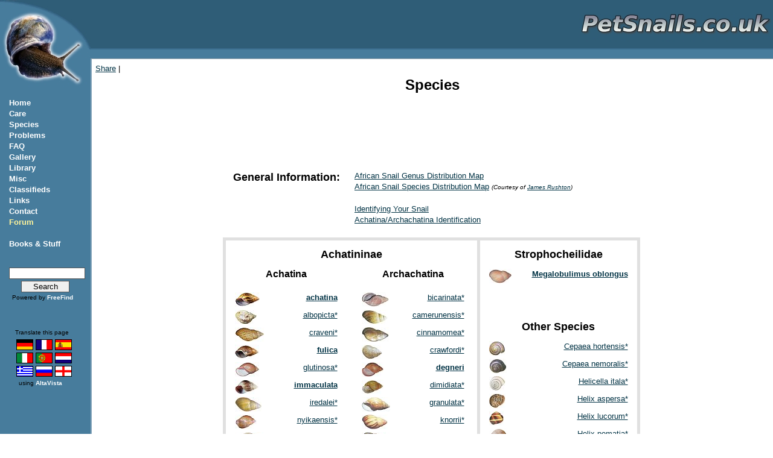

--- FILE ---
content_type: text/html; charset=UTF-8
request_url: https://www.petsnails.co.uk/species/achatina-albopicta.html
body_size: 3317
content:
<!DOCTYPE html PUBLIC "-//W3C//DTD XHTML 1.0 Transitional//EN" "https://www.w3.org/TR/xhtml1/DTD/xhtml1-transitional.dtd">
<html xmlns="https://www.w3.org/1999/xhtml">
<head>
<meta http-equiv="Content-Type" content="text/html; charset=iso-8859-1" />
<meta http-equiv="Content-Language" content="en" />
<title>Achatina albopicta / Species </title>
<link rel="stylesheet" type="text/css" href="/css/style.css?42123499" />
<script type="text/javascript" src="/js/main.js"></script>
<meta name="title" content="Achatina albopicta / Species " />
<meta name="description" content="Information about Achatina albopicta. Identification profile, feeding, environment, taxonomy, care, breeding etc." />
<meta name="keywords" content="Achatina albopicta,snails,care,taxonomy,identification,feeding,food,health,treatment,illness,information,breeding,environment,geography,geographic distribution,species,variants,subspecies" />
<script type="text/javascript"><!--

  var _gaq = _gaq || [];
  _gaq.push(['_setAccount', 'UA-1238076-1']);
  _gaq.push(['_trackPageview']);

  (function() {
    var ga = document.createElement('script'); ga.type = 'text/javascript'; ga.async = true;
    ga.src = ('https:' == document.location.protocol ? 'https://ssl' : 'http://www') + '.google-analytics.com/ga.js';
    var s = document.getElementsByTagName('script')[0]; s.parentNode.insertBefore(ga, s);
  })();

//--></script>
</head>
<body>
<div id="logoSnail" onclick="document.location='/';"></div>
<div class="header"><a href="/"><img id="logoText" src="/images/logo.jpg" alt="Logo - Petsnails.co.uk" /></a></div>
<div class="headerBottom"></div>
<div class="page">
	<div class="menu">
		<div class="normal">
			<a href="/">Home</a>
			<a href="/care/intro.html">Care</a>
			<a href="/species/index.html">Species</a>
			<a href="/problems/index.html">Problems</a>
			<a href="/faq.html">FAQ</a>
			<a href="/gallery/index.html">Gallery</a>
			<a href="/library.html">Library</a>
			<a href="/misc.html">Misc</a>
			<a target="_blank" href="https://www.speciestrader.com/group/Gastropods.html">Classifieds</a>
			<a href="/links.html">Links</a>
			<a href="/contact.html">Contact</a>
			<a class="standout" target="_blank" href="https://petsnails.proboards.com/">Forum</a>
			<br />
			<a href="/books.html">Books &amp; Stuff</a>
		</div>
		<div id="search">
			<form action="https://search.freefind.com/find.html" method="get"  target="_self">
			<input type="hidden" name="id" value="92947472" />
			<input type="hidden" name="pageid" value="r" />
			<input type="hidden" name="mode" value="ALL" />
			<input type="hidden" name="n" value="0" />
			<input class="query" type="text" name="query" />
			<br />
			<div><input class="button" type="submit" value=" Search " /></div>
			<p>Powered by <a target="_blank" rel="nofollow" href="https://www.freefind.com">FreeFind</a></p>
			</form>
		</div>
		<div id="translate">
			Translate this page<br />
			<script type="text/javascript"><!--
			draw_flags();
			//--></script>
			&nbsp; using <a target="_blank" href="https://www.altavista.com/">AltaVista</a>
		</div>
	</div>
	<div class="content">
		<!-- AddThis Button BEGIN -->
		<div class="addthis_toolbox addthis_default_style" id="addthis">
		<a href="https://www.addthis.com/bookmark.php?v=250&amp;username=speciestrader" class="addthis_button_compact">Share</a>
		<span class="addthis_separator">|</span>
		<a class="addthis_button_preferred_1"></a>
		<a class="addthis_button_preferred_2"></a>
		<a class="addthis_button_preferred_3"></a>
		<a class="addthis_button_preferred_4"></a>
		<a class="addthis_button_preferred_5"></a>
		<a class="addthis_button_preferred_6"></a>
		<a class="addthis_button_preferred_7"></a>
		<a class="addthis_button_preferred_8"></a>
		<a class="addthis_button_google_plusone"></a>
		</div>
		<script type="text/javascript">var addthis_config = {"data_track_clickback":true};</script>
		<script type="text/javascript" src="https://s7.addthis.com/js/250/addthis_widget.js#username=speciestrader"></script>
		<!-- AddThis Button END -->
		<div id="pageTitle">Species</div>
			<script type="text/javascript"><!--
			google_ad_client = "ca-pub-4648212187758086";
			google_ad_slot = "8502874438";
			google_ad_width = 728;
			google_ad_height = 90;
			//-->
			</script>
			<div class="ad-banner-horiz">
			<script type="text/javascript" src="https://pagead2.googlesyndication.com/pagead/show_ads.js"></script>
			</div>
			<div id="species">
	<div class="genall">
		<div class="h2alt">General Information:</div>
		<div class="general">
			<a target="_blank" href="/images/african_snail_distribution_large.jpg">African Snail Genus Distribution Map</a><br />
			<a target="_blank" href="/images/genera_distro_map_africa.gif">African Snail Species Distribution Map</a>
			<span class="credit">(Courtesy of <a href="mailto:the_great_loofa@hotmail.com">James Rushton</a>)</span>
			<br /><br />
			<a href="/documents/species/id-your-snail.html#start">Identifying Your Snail</a><br />
			<a href="/documents/species/arch-and-a-id.html#start">Achatina/Archachatina Identification</a><br />
		</div>
	</div>
	<div id="speciesList">
		<div id="achatininae">
			<h2 class="gentitle">Achatininae</h2>
			<div id="achatina">
				<h3>Achatina</h3>
				<p><img src="/images/species/achatina/achatina/var_achatina_shell_thumb.jpg" alt="Achatina achatina shell" /> <a href="/species/achatina-achatina.html#start"><b>achatina</b></a></p>
				<p><img src="/images/species/achatina/albopicta/var_albopicta_shell_thumb.jpg" alt="Achatina albopicta shell" /> <a href="/species/achatina-albopicta.html#start">albopicta*</a></p>
				<p><img src="/images/species/achatina/craveni/var_craveni_shell_thumb.jpg" alt="Achatina craveni shell" /> <a href="/species/achatina-craveni.html#start">craveni*</a></p>
				<p><img src="/images/species/achatina/fulica/var_fulica_shell_thumb.jpg" alt="Achatina fulica shell" /> <a href="/species/achatina-fulica.html#start"><b>fulica</b></a></p>
				<p><img src="/images/species/achatina/glutinosa/var_glutinosa_shell_thumb.jpg" alt="Achatina glutinosa shell" /> <a href="/species/achatina-glutinosa.html#start">glutinosa*</a></p>
				<p><img src="/images/species/achatina/immaculata/var_immaculata_shell_thumb.jpg" alt="Achatina immaculata shell" /> <a href="/species/achatina-immaculata.html#start"><b>immaculata</b></a></p>
				<p><img src="/images/species/achatina/iredalei/var_iredalei_shell_thumb.jpg" alt="Achatina iredalei shell" /> <a href="/species/achatina-iredalei.html#start">iredalei*</a></p>
				<p><img src="/images/species/achatina/nyikaensis/var_nyikaensis_shell_thumb.jpg" alt="Achatina nyikaensis shell" /> <a href="/species/achatina-nyikaensis.html#start">nyikaensis*</a></p>
				<p><img src="/images/species/achatina/reticulata/var_reticulata_shell_thumb.jpg" alt="Achatina reticulata shell" /> <a href="/species/achatina-reticulata.html#start">reticulata*</a></p>
				<p><img src="/images/species/achatina/smithii/var_smithii_shell_thumb.jpg" alt="Achatina smithii shell" /> <a href="/species/achatina-smithii.html#start">smithii*</a></p>
				<p><img src="/images/species/achatina/stuhlmanni/var_stuhlmanni_shell_thumb.jpg" alt="Achatina stuhlmanni shell" /> <a href="/species/achatina-stuhlmanni.html#start">stuhlmanni*</a></p>
				<p><img src="/images/species/achatina/varicosa/var_varicosa_shell_thumb.jpg" alt="Achatina varicosa shell" /> <a href="/species/achatina-varicosa.html#start"><b>varicosa</b>*</a></p>
				<p><img src="/images/species/achatina/zanzibarica/var_zanzibarica_shell_thumb.jpg" alt="Achatina zanzibarica shell" /> <a href="/species/achatina-zanzibarica.html#start"><b>zanzibarica</b>*</a></p>
				<p><img src="/images/species/achatina/zebra/var_zebra_shell_thumb.jpg" alt="Achatina zebra shell" /> <a href="/species/achatina-zebra.html#start">zebra*</a></p>
			</div>
			<div id="archachatina">
				<h3>Archachatina</h3>
				<p><img src="/images/species/archachatina/bicarinata/var_bicarinata_shell_thumb.jpg" alt="Archachatina bicarinata shell" /> <a href="/species/archachatina-bicarinata.html#start">bicarinata*</a></p>
				<p><img src="/images/species/archachatina/camerunensis/var_camerunensis_shell_thumb.jpg" alt="Archachatina  shell" /> <a href="/species/archachatina-camerunensis.html#start">camerunensis*</a></p>
				<p><img src="/images/species/archachatina/cinnamomea/var_cinnamomea_shell_thumb.jpg" alt="Archachatina camerunensis shell" /> <a href="/species/archachatina-cinnamomea.html#start">cinnamomea*</a></p>
				<p><img src="/images/species/archachatina/crawfordi/var_crawfordi_shell_thumb.jpg" alt="Archachatina cinnamomea shell" /> <a href="/species/archachatina-crawfordi.html#start">crawfordi*</a></p>
				<p><img src="/images/species/archachatina/degneri/var_degneri_shell_thumb.jpg" alt="Archachatina degneri shell" /> <a href="/species/archachatina-degneri.html#start"><b>degneri</b></a></p>
				<p><img src="/images/species/archachatina/dimidiata/var_dimidiata_shell_thumb.jpg" alt="Archachatina dimidiata shell" /> <a href="/species/archachatina-dimidiata.html#start">dimidiata*</a></p>
				<p><img src="/images/species/archachatina/granulata/var_granulata_shell_thumb.jpg" alt="Archachatina granulata shell" /> <a href="/species/archachatina-granulata.html#start">granulata*</a></p>
				<p><img src="/images/species/archachatina/knorrii/var_knorrii_shell_thumb.jpg" alt="Archachatina knorrii shell" /> <a href="/species/archachatina-knorrii.html#start">knorrii*</a></p>
				<p><img src="/images/species/archachatina/limitanea/var_limitanea_shell_thumb.jpg" alt="Archachatina limitanea shell" /> <a href="/species/archachatina-limitanea.html#start">limitanea*</a></p>
				<p><img src="/images/species/archachatina/marginata/var_marginata_shell_thumb.jpg" alt="Archachatina marginata shell" /> <a href="/species/archachatina-marginata.html#start"><b>marginata</b></a></p>
				<p><img src="/images/species/archachatina/ustulata/var_ustulata_shell_thumb.jpg" alt="Archachatina ustulata shell" /> <a href="/species/archachatina-ustulata.html#start">ustulata*</a></p>
				<p><img src="/images/species/archachatina/ventricosa/var_ventricosa_shell_thumb.jpg" alt="Archachatina ventricosa shell" /> <a href="/species/archachatina-ventricosa.html#start">ventricosa*</a></p>
			</div>
		</div>
		<div id="othergenera">
			<h2 class="gentitle">Strophocheilidae</h2>
			<p><img src="/images/species/megalobulimus/oblongus/var_oblongus_shell_thumb.jpg" alt="Megalobulimus oblongus shell" /> <a href="/species/megalobulimus-oblongus.html#start"><b>Megalobulimus oblongus</b></a></p>
			<br /><br />
			<br />
			<h2 class="gentitle">Other Species</h2>
			<p><img src="/images/species/cepaea/hortensis/var_hortensis_shell_thumb.jpg" alt="Cepaea hortensis shell" /> <a href="/species/cepaea-hortensis.html#start">Cepaea hortensis*</a></p>
			<p><img src="/images/species/cepaea/nemoralis/var_nemoralis_shell_thumb.jpg" alt="Cepaea nemoralis shell" /> <a href="/species/cepaea-nemoralis.html#start">Cepaea nemoralis*</a></p>
			<p><img src="/images/species/helicella/itala/var_itala_shell_thumb.jpg" alt="Helicella itala shell" /><a href="/species/helicella-itala.html#start">Helicella itala*</a></p>
			<p><img src="/images/species/helix/aspersa/var_aspersa_shell_thumb.jpg" alt="Helix aspersa shell" /><a href="/species/helix-aspersa.html#start">Helix aspersa*</a></p>
			<p><img src="/images/species/helix/lucorum/var_lucorum_shell_thumb.jpg" alt="Helix lucorum shell" /><a href="/species/helix-lucorum.html#start">Helix lucorum*</a></p>
			<p><img src="/images/species/helix/pomatia/var_pomatia_shell_thumb.jpg" alt="Helix pomatia shell" /><a href="/species/helix-pomatia.html#start">Helix pomatia*</a></p>
			<br />
			<h2 class="gentitle">Slugs</h2>
			<p><img src="/images/species/veronicella/sloanei/var_sloanei_thumb.jpg" alt="Veronicella sloanei" /> <a href="/species/veronicella-sloanei.html#start"><b>Veronicella sloanei</b></a></p>
		</div>
	</div><br />
	<div class="noinfokey"><b>*</b> No information yet. Just a shell picture.</div>
	<a name="start"><br /></a>
	<h1>Achatina albopicta</h1>

<img src="/images/species/achatina/albopicta/var_albopicta_shell_01.jpg" alt="Albopicta shell" />
</div>
		<script type="text/javascript"><!--
		google_ad_client = "ca-pub-4648212187758086";
		google_ad_slot = "1975453387";
		google_ad_width = 728;
		google_ad_height = 90;
		//-->
		</script>
		<br /><br />
		<div class="ad-banner-horiz"><script type="text/javascript" src="https://pagead2.googlesyndication.com/pagead/show_ads.js"></script></div>
			</div>
</div>

<div class="footer">
	<div class="copyleft">Copyright &copy; 2005-2026 PetSnails.co.uk</div>
	<div class="counter"><span>Counter:</span> 8,793,530</div>
	<div class="links">
		<a target="_blank" href="https://www.lajojo.co.uk/3dcommissions-1.html">Contemporary Wall Sculpture</a> &nbsp;
		<a target="_blank" href="https://www.goldstockdata.com/">Gold &amp; Silver Stock Analysis &amp; Tools</a> &nbsp;
		<a target="_blank" href="https://www.owngoldandsilver.com/">Buy Gold &amp; Silver</a> &nbsp;
		<a target="_blank" href="https://www.silverstockdata.com/">SilverStockData</a> &nbsp;
	</div>
</div>
</body>
</html>


--- FILE ---
content_type: text/html; charset=utf-8
request_url: https://www.google.com/recaptcha/api2/aframe
body_size: 267
content:
<!DOCTYPE HTML><html><head><meta http-equiv="content-type" content="text/html; charset=UTF-8"></head><body><script nonce="agWtUD9jGNQ-9viNrFnK0A">/** Anti-fraud and anti-abuse applications only. See google.com/recaptcha */ try{var clients={'sodar':'https://pagead2.googlesyndication.com/pagead/sodar?'};window.addEventListener("message",function(a){try{if(a.source===window.parent){var b=JSON.parse(a.data);var c=clients[b['id']];if(c){var d=document.createElement('img');d.src=c+b['params']+'&rc='+(localStorage.getItem("rc::a")?sessionStorage.getItem("rc::b"):"");window.document.body.appendChild(d);sessionStorage.setItem("rc::e",parseInt(sessionStorage.getItem("rc::e")||0)+1);localStorage.setItem("rc::h",'1769011155775');}}}catch(b){}});window.parent.postMessage("_grecaptcha_ready", "*");}catch(b){}</script></body></html>

--- FILE ---
content_type: text/css
request_url: https://www.petsnails.co.uk/css/style.css?42123499
body_size: 3923
content:
body, td {
	font-family: verdana, tahoma, helvetica;
	line-height: 1.4em;
}

hr {
	display: block;
	clear: both;
	margin: 2em 0em 1em 0em;
}

body {
	margin: 0px;
	padding: 0;
	font-size: 13px;
	color: #000000;
}

a {color: #003244; cursor: pointer; cursor: hand; text-decoration: underline; }
a:hover {color: #007799; }
a:active {color: #00c6dd; }

em { color: #333; font-weight: bold; }

img { border: none; }

p {	margin-top: 0px; }

h1, #pageTitle {
	color: #000;
	font-weight: bold;
	font-size: 24px;
	margin-top: 15px;
	margin-bottom: 0.5em;
	line-height: 1.5em;
	text-align: center;
}

h2 {
	font-size: 22px;
	color: #002d5b;
	margin-top: 2em;
	margin-bottom: 1em;
	line-height: 1.3em;
}

h2.main {
	text-align: center;
	margin-top: 1em;
	margin-bottom: 1.7em;
}

h2.top { margin-top: 1em; }

.h2alt {
	color: #000;
	font-weight: bold;
	font-size: 21px;
	line-height: 1.5em;
}

h2.title {
	text-align: center;
	font-size: 24px;
	margin-bottom: 0.5em;
}

p.spacerSm { margin-top: 1em; }
p.spacer { margin-top: 2em; }

h3 {
	font-size: 16px;
	margin-top: 2.5em;
	margin-bottom: 1.3em;
}

h3.top { margin-top: 0px; }
h3.hypo { padding-top: 4px; margin-top: 0em;}
/*h3.substrate { margin-top: 1.2em; }*/

h4 {
	margin-top: 2.5em;
	font-size: 14px;
}

h4.list { margin: 0px; }

.center {
	margin-left: auto;
	margin-right: auto;
}

.left { float: left; }

.right { float: right; }

.header {
	height: 80px;
    background: #2f5d77;
    text-align: center;
	color: white;
	border-bottom: 2px solid #396a8a;
}

.headerBottom {
	height: 15px;
	background: #477c9c;
}

.footer {
    text-align: center;
    color: white;
	height: 24px;
	background-color: #477c9c;
	border-top: 2px solid #2f5d77;
	border-bottom: 2px solid #2f5d77;
}

.page { background: #477c9c; }

.menu {
	margin-left: 15px;
    width: 135px;
    float: left;
    color: white;
    padding-top: 5em;
}

.menu a {
	color: #fff;
	font-weight: bold;
	text-decoration: none;
}

.menu .normal a { display: block; }

.menu a:hover { color: #bcf5ff; }

.menu .standout { color: #fff49b; }
.menu .standout:hover { color: #59c2ff; }


div.error {
	padding: 1em;
	color: #900;
	background: #fdd;
	width: 480px;
	border: 1px solid #900;
	margin-left: auto;
	margin-right: auto;
	margin-bottom: 2em;
}

#search {
	color: #000;
	margin-top: 30px;
}

#search .query {
	border: 1px solid #555;
	margin: 0px;
	width: 120px;
}

#search .button {
	border: 1px solid #555;
	margin-top: 3px;
	margin-left: 20px;
	margin-right: auto;
	width: 80px;
}

#search p {
	margin-left: 5px;
	margin-top: 0px;
	font-size: 10px;
}

.content {
	text-align: justify;
	padding: 10px;
	border-top: 1px solid #8e9fa9;
	border-left: 2px solid #84a4bb;
    background: white;
	padding-bottom: 1.5em;
	min-height: 600px;
    overflow: hidden;
	padding-left: 20px;
	padding-right: 20px;
}

.clear { clear: both; }

#mainContent {
	margin-right: 290px;
	text-align: justify;
}

#rightsidebar {
	margin: 0px;
	float: right;
	width: 250px;
	margin-left: 20px;
	text-align: center;
}

.border { border: 1px solid #333; }

#logoText {
	width: 323px; height: 70px;
	margin-top: 5px;
	float: right;
}

#logoSnail {
	position: absolute;
	top: 0px; left: 0px;
	background-image: url("/images/logoSnail.png");
	width: 150px;
	height: 144px;
	cursor: pointer; cursor: hand;
}

#footer {
	width: 100%; height: 24px;
	background-color: #477c9c;
	border-top: 1px solid #2f5d77;
	border-bottom: 1px solid #2f5d77;
}

.columnRight {
	float: right;
	vertical-align: top;
	width: 250px;
	margin-left: 20px;
}

.columnRight img {
	border: 1px solid #000;
	display: block;
}

.latestNews td { padding: 4px; }

.latestNews {
	font-size: 12px;
	color: #333;
	font-weight: bold;
	background: #e3d7d4;
	border: 1px solid #000;
	padding: 10px;
	margin-right: 270px;
	margin-bottom: 20px;
	line-height: 1.5em;
}

.quickLinks {
	font-size: 12px;
	padding: 10px 0px 10px 0px;
	margin: 20px 0px 0px 0px;
	background: #d7d7d7;
	border: 1px solid #000;
	width: 250px;
	line-height: 1.3em;
}

.quickLinks h2, .latestNews h2 {
	font-size: 18px;
	font-weight: bold;
	color: #00478f;
	text-align: center;
	margin-top: 0px;
}

.quickLinks .title {
	font-weight: bold;
	display: inline-block;
	width: 62px;
	padding: 5px 5px 0px 5px;
	margin: 0px;
	text-align: right;
	vertical-align: top;
}

.quickLinks .links {
	display: inline-block;
	width: 168px;
	margin: 0px;
	padding: 5px 5px 5px 0px;
}

.posted {
	color: #555;
	font-size: 10px;
	font-weight: normal;
	font-style: italic;
	margin-left: 100px;
}

.latestNews p { line-height: 1.2em; }

.latestNews span {
	color: #333;
	font-size: 11px;
	font-weight: normal;
	font-style: italic;
}

.copyleft {
	color: #000;
	font-size: 10px;
	float: left;
	margin-top: 3px;
	margin-left: 10px;
}

div.link {
	display: inline;
	vertical-align: top;
}

div.link h2 {
	margin-top: 5px;
	text-align: right;
}

.footer .links {
	float: right;
	margin-top: 2px;
	margin-right: 10px;
}

.footer .links a {
	color: #bed3d7;
	font-size: 10px;
	text-decoration: none;
}

.counter {
	font-weight: bold;
	padding-top: 2px;
	color: #fff;

	display: inline-block;
}

.counter span {
	color: #000;
	font-weight: normal;
}

#translate {
	color: #000;
	margin-top: 40px;
	margin-left: 10px;
	font-size: 10px;
}

img.flag {
	margin: 2px;
	border: 1px solid #000;
	width: 26px; height: 16px;
}

#species .genall {
	margin: 20px auto 20px auto;
	width: 660px;
}

#species .general {
	margin-left: 20px;
	margin-top: 2px;
	display: inline-block;
}

/* Gallery menu styles */

div.gallerymenu { text-align: center; }

div.gallerymenu h2 { margin-top: 5px; }

div.gallerymenu .genusFirst, div.gallerymenu .genus {
    display: inline-block;
    margin: 0;
    padding: 0;
    text-align: center;
}

div.gallerymenu .genus { margin-left: 2em; }

div.gallerymenu .speciesListFirst, div.gallerymenu .speciesList {
	text-align: left;
	vertical-align: top;
	display: inline-block;
	text-align: left;
}

div.gallerymenu .speciesListFirst { padding-right: 2em; }

/* End of Gallery menu styles */



div.centercontainer { text-align: center; }

div.centercontainer div {
    display: inline-block;
    margin: 0;
    padding: 0;
    text-align: center;
}

div.center {
	text-align: center;
	clear: both;
}

div.credit {
	display: inline-block;
	text-align: center;
	float: left;
}

.credit {
	font-style: italic;
	font-size: 10px;
}

.author {
	color: #002d5b;
	font-style: italic;
	font-size: 12px;
	text-align: center;
}

.matingSeqTitle { font-size: 12px; }

#species .h2alt, #species h2.gentitle {
	padding-top: 0px;
	margin-top: 0px;
	vertical-align: top;
	display: inline-block;
	color: #000;
	font-weight: bold;
	font-size: 18px;
	line-height: 1.5em;
}

#species #speciesList {
	min-height: 490px;
	width: 695px;
	margin-left: auto;
	margin-right: auto;
	margin-bottom: 20px;
	display: block;
}

#species #speciesList h2 {
	display: block;
	margin-bottom: 10px;
	text-align: center;
}

#species #speciesList p {
	margin: 5px;
}

#achatininae {
	width: 396px;
	min-height: 485px;
	float: left;
	border: 5px solid #e0e0e0;
	margin: 0px;
	padding: 10px 10px 0px 10px;
}

#achatininae h3 {
	margin-top: 0px;
	text-align: center;
}

#othergenera a, #achatininae a {
	float: right;
}

#achatina {
	float: left;
	width: 180px;
	margin: 0px;
}

#archachatina {
	float: left;
	width: 180px;
	margin: 0px;
	margin-left: 30px;
}

#othergenera {
	min-height: 485px;
	float: left;
	width: 240px;
	border: 5px solid #e0e0e0;
	border-left: 0px;
	margin: 0px;
	padding: 10px 10px 0px 10px;
}

#othergenera span, #othergenera a, #othergenera img {
	vertical-align: middle;
}

.noinfokey {
	width: 300px;
	margin-left: auto;
	margin-right: auto;
	margin-bottom: 20px;
}

#speciesStart {
	padding-top: 200px;
	margin-top: 100px;
	height: 100px;
	border: 1px solid #000;
}

p.synonym {
	font-family: tahoma, helvetica;
	font-size: 10px;
	color: #444444;
	text-decoration: none;
	line-height: 12px;
}

.speciesContent b, #mainContent b {
	color: #444;
}

p.list {
	margin-top: 20px;
	font-style: italic;
}

p.list span {
	font-size: 14px;
	font-style: normal;
	font-weight: bold;
	margin-right: 10px;
}

p.conclusion {
	font-weight: bold;
	color: #003;
}

p.heading {
	font-weight: bold;
	margin-top: 2em;
}

p.quote, span.quote {
	color: #444;
	font-style: italic;
}

.editorNote { color: #000; }

.citation {
	color: #002d5b;
	font-size: 10px;
}

.illustrateLeft, .illustrateRight  {
	font-style: italic;
	font-size: 10px;
	color: #333;
	text-align: center;
	margin: 5px 20px 20px 20px;
}

.illustrateLeft sup, .illustrateRight sup {
	font-weight: bold;
}


.illustrateLeft {
	float: left;
	margin-left: 0px;
}

.illustrateRight {
	float: right;
	margin-right: 0px;
}

.illustrateLeft img, .illustrateRight img {	display: block; }

img.illustrateLeft { margin-top: 1.5em; }

img.illustrateRight { margin-top: 0.5em; }

.illustrateRight table {
	padding: 0px;
	border: 1px solid #000;
}

.illustrateRight td {
	white-space: nowrap;
	color: #000;
	font-size: 13px;
	font-weight: bold;
	font-style: normal;
	text-align: left;
	padding: 5px;
}

table.stats {
	border-collapse: collapse;
}

table.stats td {
	padding: 2px;
	border: 1px solid #444;
	text-align: right;
}

table.stats thead td {
	font-weight: bold;
	text-align: center;
}


table.variants {
	padding: 20px 0px 0px 0px;
	margin: 0px;
}

table.variants td {
	margin: 0px;
	margin-bottom: 20px;
	padding: 0px;
	padding-bottom: 1.5em;
	color: #000;
}

table.variants td.type {
	width: 120px;
	padding-right: 20px;
	font-weight: bold;
	text-align: right;
}

.leadin {
	color: #00478f;
	font-weight: bold;
}

.infoBox {
	text-align: left;
	border: 1px solid #000;
	background: #eee;
	padding: 10px;
}

.infoBox h2 {
	color: #00478f;
	text-align: center;
	padding-top: 0px;
	margin-top: 0px;
	font-style: normal;
}

.infoBox a {
	font-style: normal;
	display: block;
	margin-bottom: 1em;
}

.courtesy {
	font-style: italic;
	font-size: 10px;
	color: #333;
}

#careNavigation {
	font-weight: bold;
	width: 500px;
	margin: 30px auto 60px auto;
	clear: both;
}

#carePrev { float: left; }

#careNext { float: right; }

#careMenu {
	width: 560px;
	height: 210px;
	margin: 0px auto 20px auto;
}

#careMenu div {
	float: left;
	padding: 10px;
}

#careMenu a {
	display: block;
	margin-bottom: 0em;
	padding-left: 30px;
}

#careMenu a.main {
	font-weight: bold;
	margin-top: 1em;
	padding-left: 0px;
}

#careContent ul, care.ul {
	color: #003;
	line-height: 1.7em;
}

#careContent li { margin-bottom: 5px; }

div.notice {
	padding: 10px;
	border: 1px solid #333;
	background: #ffc8c0;
}

ol.standout {
	margin-top: 2em;
	margin-left: 2em;
	color: #003;
}

ol { padding-left: 2em; }
ol li { margin-bottom: 1em; }

#careContent ol { padding-left: 2em; }

#careContent ol li { margin-bottom: 1em; }

#careContent ol.inner {
	margin-bottom: 2em;
	list-style-type: lower-roman;
}

#careContent h1 {
	margin-top: 1em;
	margin-bottom: 1.5em;
}

#careNavigation .backToTop {
	text-align: center;
	width: 150px;
	margin-left: auto;
	margin-right: auto;
	margin-bottom: 20px;
}

.wen { clear: right; }

.new { clear: left; }

.block {
	padding-top: 10px;
	display: block;
	clear: both;
}

.block h3 { margin-top: 1.2em; }

.block h3.top {	margin-top: 5px; padding-top: 0px; }

p.importNote {
	color: #800;
	font-weight: normal;
}

p.important {
	text-align: center;
	font-size: 1.1em;
	color: #800;
	font-weight: bold;
}

p.note {
	margin-top: 2em;
	font-weight: bold;
}

.bspacer { margin-bottom: 2em; }

#eggs {
	text-align: center;
	width: 800px;
	margin: 2em auto 2em auto;
}

.eggs {
	text-align: center;
	float: left;
	font-style: italic;
	font-size: 10px;
	margin-right: 100px;
}

div.mutation .credit {
	font-size: 10px;
	text-align: center;
}

div.mutation table { width: 100%; }

div.mutation td { text-align: center; }

.menucontainer .heading {
	font-weight: bold;
	font-size: 16px;
	margin-bottom: 1em;
}

.menucontainer { text-align: center; }
 
.menucontainer div {
	vertical-align: top;
    display: inline-block;
    margin: 0;
    padding: 0;
    text-align: left;
	margin: 1em 0 2em 0;
}

.menucontainer ul {
	vertical-align: top;
    display: inline-block;
    margin: 0;
	margin-right: 20px;
    padding: 0;
    text-align: left;
}
 
.menucontainer last.ul { margin-right: 0px; }

.menucontainer li { list-style-type: none; }

table#herbs  {
	background :#ddffdd;
	margin-left: auto;
	margin-right: auto;
	margin-bottom: 3em;
	width: 640px;
	border: 1px solid #333;
}

table#herbs td.latin {
	font-style: italic;
}

table#herbs td {
	padding: 2px;
	text-align: center;
}

table#herbs td.summary {
	padding-top: 0.5em;
	text-align: left;
}

table#herbs td.common,
table#herbs td.latin {
	text-align: left;
	white-space: nowrap;
}

span.safe { 
	font-weight: bold;
	color: #050;
}

span.tried {
	font-weight: bold;
	color: #005;
}

h2.subspecies {
	margin-bottom: 0em;
	padding-bottom: 0px;
}

.common {
	font-style: italic;
}

.speciesStart {
	margin-top: 0em;
	text-align: right;
	font-size: 15px;
	color: #000000;
	font-weight: bold;
}

.species {
	margin-top: 2em;
	text-align: right;
	font-size: 15px;
	color: #000000;
	font-weight: bold;
}

.variant {
	font-size: 18px;
	line-height: 1.3em;
	color: #00478f;
	text-decoration: none;
	font-weight: bold;
	font-style: italic;
}

.galleryPic {
	display: inline-block;
	margin: 5px;
	font-style: italic;
	font-size: 10px;
	text-align: center;
}

.imageCell {
	display: block;
	float: left;
	margin: 10px;
	font-style: italic;
	font-size: 10px;
	text-align: center;
}

.imageCell img, .galleryPic img {
	border: 1px solid #333;
}

#immacEnd {
	clear: left;
}

#shellMeasuring {
	border-collapse: collapse;
	background: #eee;
	border: 1px solid #999;
}

#shellMeasuring tr.head td {
	text-align: center;
	font-weight: bold;
}

#shellMeasuring td {
	padding: 3px 10px 3px 10px;
	border-bottom: 1px solid #999;
	border-right: 1px solid #999;
	text-align: right;
}

#speciesTraderLinkBox a, #speciesTraderLinkBoxThin a {
	color: #fff;
}

#speciesTraderLinkBox, #speciesTraderLinkBoxThin {
	cursor: pointer;
	cursor: hand;
	text-align: center;
	background-color: #214862;
	color: #fff;
	line-height: 1.8em;
	font-family: verdana, tahoma, arial;
	font-style: normal;
	font-size: 14px;
	border: 1px solid #000;
	padding: 20px 10px 20px 10px;
	font-weight: bold;
}

#speciesTraderLinkBoxThin {
	padding: 5px 10px 5px 10px;
}

#speciesTraderLinkBoxThin:hover, #speciesTraderLinkBox:hover {
	background: #337098;
}

.avoidRightCol { margin-right: 220px; }

.buy { text-decoration: none; }

.marg {
	margin-top: 0px;
	padding-top: 0px;
	width: 200px;
}

.marg p { margin-bottom: 2em; }

ol.idPoints {
	margin-top: 2em;
	margin-left: 350px;
}

ol.idPoints li {
	color: #000;
	font-weight: bold;
}

.idDiag {
	text-align: center;	
	margin-left: auto;
	margin-right: auto;
}

.idDiag .img {
	margin-left: 50px;
}

.idDiag div {
	float: left;
	margin-left: 50px;
}

.idDiag div.first {
	margin-left: 0px;
}

table.taxonomy {
	padding: 5px;
	border: 1px solid #555;
}

table.taxonomy td {
	text-align: left;
	padding: 5px;
}

table.taxonomy thead td {
	font-weight: bold;
}

#faqNav a {
	margin-left: 4em;
	display: block;
}

#faqNav h2 {
	color: #002d5b;
	margin-top: 2em;
	margin-bottom: 1em;
}

#faqMain h3 {
	margin-top: 2em;
}

.hemp thead td {
	text-align: center;
	font-weight: bold;
}

.hemp td.figures {
	font-style: italic;
	padding-left: 2em;
	padding-right: 5em;
}

.library {
	vertical-align: top;
	display: block;
	margin-bottom: 0.5em;
}

.library h3 {
	margin-top: 0px;
}

.library .type {
	vertical-align: top;
	display: inline-block;
	margin-right: 1em;
	text-align: right;
	width: 200px;
}

.library .list {
	vertical-align: top;
	display: inline-block;
}

.documents div.caption {
	color: #333;
	font-weight: bold;
	width: 30%;
	display: inline-block;
	padding-right: 1em;
	text-align: left;
	margin-bottom: 1em;
}

.documents div.description {
	width: 65%;
	display: inline-block;
	vertical-align: top;
	margin-bottom: 1em;
	font-style: italic;
	text-align: left;
}

table.calcium {
	padding: 3px 0px;
}

table.calcium tbody td {
	padding-right: 2em;
}

table.calcium thead td {
	font-weight: bold;
	padding-right: 2em;
}

#snailcalc .choice span {
	display: inline-block;
	width: 100px;
}

#snailcalc .choice .center {
	margin-top: 1em;
	width: 300px;
	margin-left: auto;
	margin-right: auto;
}

#snailcalc .choice h3 {
	margin-top: 0px;
	text-align: center;
	margin-bottom: 2em;
}

#snailcalc .choice {
	background: #d6eded;
	text-align: left;
	vertical-align: top;
	display: inline-block;
	padding: 2em;
	border: 2px solid #90b5b5;
	width: 40%;
	height: 290px;
}

#snailcalc .blockcenter {
	margin-top: 2em;
	display: block;
	clear: both;
	width: 500px;
}

#snailcalc .choice label {
	vertical-align: middle;
}

#snailcalc description.div {
	vertical-align: middle;
}


#snailcalc input.check-input {
   vertical-align: middle;
}

#snailcalc div.results {
	background: #dfd;
	color: #060;
	padding: 1em;
	width: 85%;
	border: 1px solid #090;
	margin-left: auto;
	margin-right: auto;
	margin-bottom: 2em;
	text-align: left;
}

#snailcalc div.results h3 {
	color: #000;
	margin-top: 0px;
	margin-bottom: 1em;
}

p.warnBold {
	font-weight: bold;
	color: #f00;
}

p.warn { color: #f00; }

p.warnSoft { color: #ff5a00; }

#snailcalc td {
	text-align: center;
}

#otherlink {
	padding: 10px;
	font-size: 10px;
	border: 1px dotted #999;
}

#otherlink table {
	width: 100%;
}

#otherlink td {
	color: #999;
	vertical-align: top;
}

#otherlink td.field {
	text-align: right;
	padding-right: 10px;
	font-weight: bold;
	width: 120px;
	font-weight: bold;
}

#otherlink a { color: #90a0a3; }

#addthis {
	position: absolute;
	top: 105px; left: 158px;
}

.ad-banner-horiz {
	width: 730px;
	margin: 0 auto 1em;
}


--- FILE ---
content_type: application/javascript
request_url: https://www.petsnails.co.uk/js/main.js
body_size: 639
content:
var myString = location.href;

myString = myString.replace(/http\:\/\/babelfish\.altavista\.com\/babelfish\/trurl\_pagecontent\?lp\=en\_[a-z][a-z]/, '');
myString = myString.replace(/\&trurl\=/, '');
myString = myString.replace(/\%2f/ig, '/');
myString = myString.replace(/\%3a/ig, ':');
myString = myString.replace(/\%3f/ig, '?');
myString = myString.replace(/\%26/ig, '&');
myString = myString.replace(/\%3d/ig, '=');
myString = myString.replace(/\//g, '%2F');
myString = myString.replace(/\:/g, '%3A');
myString = myString.replace(/\?/g, '%3F');
myString = myString.replace(/\&/g, '%26');
myString = myString.replace(/\=/g, '%3D');

function rewrite_URL (country, uccountry, lineBreak) {

	document.write('<a href="http://babelfish.altavista.com/babelfish/trurl_pagecontent?lp=en_'+country+'&trurl=');
    document.write(myString+'"><img class="flag" src="/images/flags/'+uccountry+'_small.gif" alt="'+country+'"></a>');

	if (lineBreak) {
		document.write("<br />");
	}
}

function draw_flags () {
	
	rewrite_URL("de", "DE", false);
	rewrite_URL("fr", "FR", false);
	rewrite_URL("es", "ES", true);
	rewrite_URL("it", "IT", false);
	rewrite_URL("pt", "PT", false);
	rewrite_URL("nl", "NL", true);
	rewrite_URL("el", "EL", false);
	rewrite_URL("ru", "RU", false);
	
	document.write('<a href="'+myString+'"><img class="flag" src="/images/flags/england_small.gif" alt="English"></a><br />');
}

function togglecalc1 (calc1_type) {

	if (calc1_type == 1){

		enableObj(document.calc1.c1_shell_length1);
		disableObj(document.calc1.c1_shell_length2);

	} else {

		disableObj(document.calc1.c1_shell_length1);
		enableObj(document.calc1.c1_shell_length2);
	}
}

function togglecalc2 (calc2_type) {

	if (calc2_type == 1){

		enableObj(document.calc2.c2_shell_length1);
		disableObj(document.calc2.c2_shell_length2);

	} else {

		disableObj(document.calc2.c2_shell_length1);
		enableObj(document.calc2.c2_shell_length2);
	}
}

function disableObj (formObj) {
	formObj.disabled = true;
}

function enableObj (formObj) {
	formObj.disabled = false;
}
